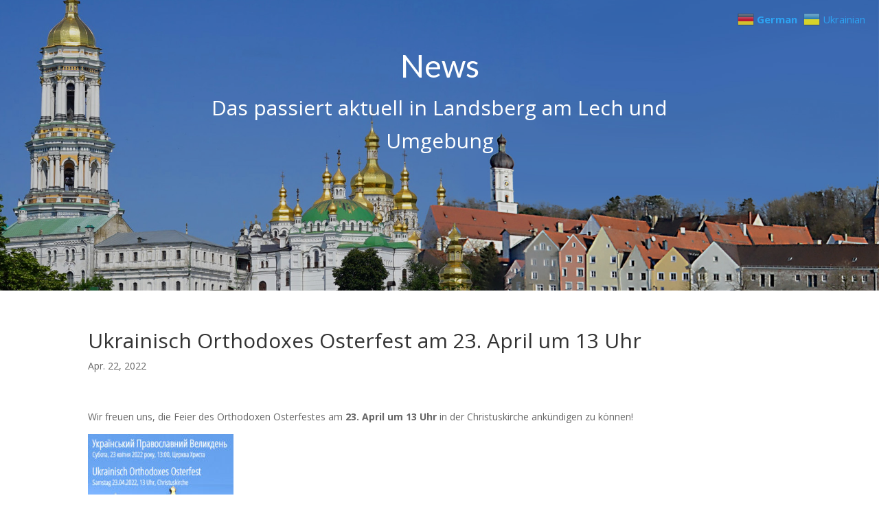

--- FILE ---
content_type: text/css
request_url: https://ua-forum.de/wp-content/et-cache/global/et-divi-customizer-global.min.css?ver=1754608928
body_size: 107
content:
#et-info-phone{display:none!important}#et-secondary-menu{padding-top:10px}.button-popup{color:red;font-size:22px}#top-menu .sub-menu{background-color:#3c5464;border-top:3px solid #25313a}#top-menu .sub-menu li a{font-size:14px;width:100%;color:#fff;border-bottom:1px solid #768792}.sub-menu li:hover{background-color:#25313a}.sub-menu .current_page_item{background-color:#25313a}#top-menu .sub-menu li{padding-left:0px;padding-right:0px;width:100%}#top-menu li li a{padding-top:10px;padding-bottom:8px}#top-menu .sub-menu{padding-top:0px;padding-bottom:0px}.nav ul li a:hover{opacity:1;background-color:rgba(0,0,0,0)}